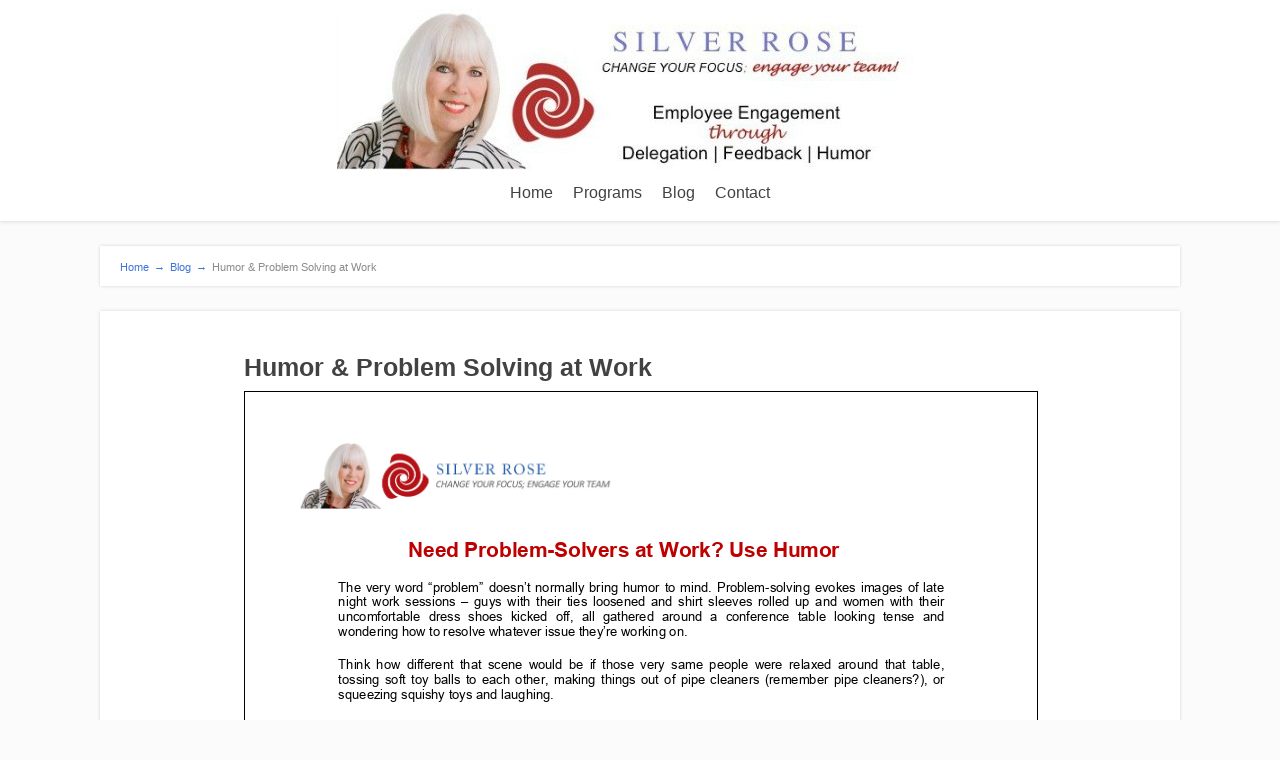

--- FILE ---
content_type: text/html; charset=UTF-8
request_url: https://www.silverspeaks.com/2016/06/using-humor-solve-work-problems/humor-problem-solving-at-work/
body_size: 9987
content:
<!DOCTYPE html>
<html lang="en-US">
<head>
<!--[if lt IE 9]>
<script src="https://www.silverspeaks.com/wp-content/themes/focusblog/js/html5/dist/html5shiv.js"></script>
<script src="//css3-mediaqueries-js.googlecode.com/svn/trunk/css3-mediaqueries.js"></script>
<![endif]-->
<!--[if IE 8]>
<link rel="stylesheet" type="text/css" href="https://www.silverspeaks.com/wp-content/themes/focusblog/css/ie8.css"/>
<![endif]-->
<!--[if IE 7]>
<link rel="stylesheet" type="text/css" href="https://www.silverspeaks.com/wp-content/themes/focusblog/css/ie7.css"/>
<![endif]-->
<meta name="viewport" content="width=device-width, initial-scale=1.0"/>
<meta charset="UTF-8">
<link href="https://fonts.googleapis.com/css?family=Roboto:300" rel="stylesheet">			<meta name='robots' content='index, follow, max-image-preview:large, max-snippet:-1, max-video-preview:-1' />
<!-- This site is optimized with the Yoast SEO plugin v19.8 - https://yoast.com/wordpress/plugins/seo/ -->
<title>Humor &amp; Problem Solving at Work - Silver Rose | Employee Engagement</title>
<link rel="canonical" href="https://www.silverspeaks.com/wp-content/uploads/2016/06/Humor-Problem-Solving-at-Work.pdf" />
<meta property="og:locale" content="en_US" />
<meta property="og:type" content="article" />
<meta property="og:title" content="Humor &amp; Problem Solving at Work - Silver Rose | Employee Engagement" />
<meta property="og:description" content="Humor-Problem-Solving-at-Work" />
<meta property="og:url" content="https://www.silverspeaks.com/wp-content/uploads/2016/06/Humor-Problem-Solving-at-Work.pdf" />
<meta property="og:site_name" content="Silver Rose | Employee Engagement" />
<meta property="article:modified_time" content="2016-06-02T22:37:35+00:00" />
<script type="application/ld+json" class="yoast-schema-graph">{"@context":"https://schema.org","@graph":[{"@type":"WebPage","@id":"https://www.silverspeaks.com/wp-content/uploads/2016/06/Humor-Problem-Solving-at-Work.pdf","url":"https://www.silverspeaks.com/wp-content/uploads/2016/06/Humor-Problem-Solving-at-Work.pdf","name":"Humor & Problem Solving at Work - Silver Rose | Employee Engagement","isPartOf":{"@id":"https://www.silverspeaks.com/#website"},"primaryImageOfPage":{"@id":"https://www.silverspeaks.com/wp-content/uploads/2016/06/Humor-Problem-Solving-at-Work.pdf#primaryimage"},"image":{"@id":"https://www.silverspeaks.com/wp-content/uploads/2016/06/Humor-Problem-Solving-at-Work.pdf#primaryimage"},"thumbnailUrl":"","datePublished":"2016-06-02T22:35:04+00:00","dateModified":"2016-06-02T22:37:35+00:00","breadcrumb":{"@id":"https://www.silverspeaks.com/wp-content/uploads/2016/06/Humor-Problem-Solving-at-Work.pdf#breadcrumb"},"inLanguage":"en-US","potentialAction":[{"@type":"ReadAction","target":["https://www.silverspeaks.com/wp-content/uploads/2016/06/Humor-Problem-Solving-at-Work.pdf"]}]},{"@type":"BreadcrumbList","@id":"https://www.silverspeaks.com/wp-content/uploads/2016/06/Humor-Problem-Solving-at-Work.pdf#breadcrumb","itemListElement":[{"@type":"ListItem","position":1,"name":"Home","item":"https://www.silverspeaks.com/"},{"@type":"ListItem","position":2,"name":"Need problem solvers? Use humor!","item":"https://www.silverspeaks.com/2016/06/using-humor-solve-work-problems/"},{"@type":"ListItem","position":3,"name":"Humor &#038; Problem Solving at Work"}]},{"@type":"WebSite","@id":"https://www.silverspeaks.com/#website","url":"https://www.silverspeaks.com/","name":"Silver Rose | Employee Engagement","description":"Practical, proven and time-saving strategies for: (1) improving your organization’s employee engagement; (2) increasing profitability; and (3) freeing leadership from the need to micro-manage.","potentialAction":[{"@type":"SearchAction","target":{"@type":"EntryPoint","urlTemplate":"https://www.silverspeaks.com/?s={search_term_string}"},"query-input":"required name=search_term_string"}],"inLanguage":"en-US"}]}</script>
<!-- / Yoast SEO plugin. -->
<link rel='dns-prefetch' href='//s.w.org' />
<link rel="alternate" type="application/rss+xml" title="Silver Rose | Employee Engagement &raquo; Humor &#038; Problem Solving at Work Comments Feed" href="https://www.silverspeaks.com/2016/06/using-humor-solve-work-problems/humor-problem-solving-at-work/feed/" />
<!-- This site uses the Google Analytics by ExactMetrics plugin v7.9.1 - Using Analytics tracking - https://www.exactmetrics.com/ -->
<!-- Note: ExactMetrics is not currently configured on this site. The site owner needs to authenticate with Google Analytics in the ExactMetrics settings panel. -->
<!-- No UA code set -->
<!-- / Google Analytics by ExactMetrics -->
<script type="text/javascript">
window._wpemojiSettings = {"baseUrl":"https:\/\/s.w.org\/images\/core\/emoji\/14.0.0\/72x72\/","ext":".png","svgUrl":"https:\/\/s.w.org\/images\/core\/emoji\/14.0.0\/svg\/","svgExt":".svg","source":{"concatemoji":"https:\/\/www.silverspeaks.com\/wp-includes\/js\/wp-emoji-release.min.js?ver=6.0.3"}};
/*! This file is auto-generated */
!function(e,a,t){var n,r,o,i=a.createElement("canvas"),p=i.getContext&&i.getContext("2d");function s(e,t){var a=String.fromCharCode,e=(p.clearRect(0,0,i.width,i.height),p.fillText(a.apply(this,e),0,0),i.toDataURL());return p.clearRect(0,0,i.width,i.height),p.fillText(a.apply(this,t),0,0),e===i.toDataURL()}function c(e){var t=a.createElement("script");t.src=e,t.defer=t.type="text/javascript",a.getElementsByTagName("head")[0].appendChild(t)}for(o=Array("flag","emoji"),t.supports={everything:!0,everythingExceptFlag:!0},r=0;r<o.length;r++)t.supports[o[r]]=function(e){if(!p||!p.fillText)return!1;switch(p.textBaseline="top",p.font="600 32px Arial",e){case"flag":return s([127987,65039,8205,9895,65039],[127987,65039,8203,9895,65039])?!1:!s([55356,56826,55356,56819],[55356,56826,8203,55356,56819])&&!s([55356,57332,56128,56423,56128,56418,56128,56421,56128,56430,56128,56423,56128,56447],[55356,57332,8203,56128,56423,8203,56128,56418,8203,56128,56421,8203,56128,56430,8203,56128,56423,8203,56128,56447]);case"emoji":return!s([129777,127995,8205,129778,127999],[129777,127995,8203,129778,127999])}return!1}(o[r]),t.supports.everything=t.supports.everything&&t.supports[o[r]],"flag"!==o[r]&&(t.supports.everythingExceptFlag=t.supports.everythingExceptFlag&&t.supports[o[r]]);t.supports.everythingExceptFlag=t.supports.everythingExceptFlag&&!t.supports.flag,t.DOMReady=!1,t.readyCallback=function(){t.DOMReady=!0},t.supports.everything||(n=function(){t.readyCallback()},a.addEventListener?(a.addEventListener("DOMContentLoaded",n,!1),e.addEventListener("load",n,!1)):(e.attachEvent("onload",n),a.attachEvent("onreadystatechange",function(){"complete"===a.readyState&&t.readyCallback()})),(e=t.source||{}).concatemoji?c(e.concatemoji):e.wpemoji&&e.twemoji&&(c(e.twemoji),c(e.wpemoji)))}(window,document,window._wpemojiSettings);
</script>
<style type="text/css">
img.wp-smiley,
img.emoji {
display: inline !important;
border: none !important;
box-shadow: none !important;
height: 1em !important;
width: 1em !important;
margin: 0 0.07em !important;
vertical-align: -0.1em !important;
background: none !important;
padding: 0 !important;
}
</style>
<!-- <link rel='stylesheet' id='wp-block-library-css'  href='https://www.silverspeaks.com/wp-includes/css/dist/block-library/style.min.css?ver=6.0.3' type='text/css' media='all' /> -->
<link rel="stylesheet" type="text/css" href="//www.silverspeaks.com/wp-content/cache/wpfc-minified/1nnsnfpy/7wos9.css" media="all"/>
<style id='global-styles-inline-css' type='text/css'>
body{--wp--preset--color--black: #000000;--wp--preset--color--cyan-bluish-gray: #abb8c3;--wp--preset--color--white: #ffffff;--wp--preset--color--pale-pink: #f78da7;--wp--preset--color--vivid-red: #cf2e2e;--wp--preset--color--luminous-vivid-orange: #ff6900;--wp--preset--color--luminous-vivid-amber: #fcb900;--wp--preset--color--light-green-cyan: #7bdcb5;--wp--preset--color--vivid-green-cyan: #00d084;--wp--preset--color--pale-cyan-blue: #8ed1fc;--wp--preset--color--vivid-cyan-blue: #0693e3;--wp--preset--color--vivid-purple: #9b51e0;--wp--preset--gradient--vivid-cyan-blue-to-vivid-purple: linear-gradient(135deg,rgba(6,147,227,1) 0%,rgb(155,81,224) 100%);--wp--preset--gradient--light-green-cyan-to-vivid-green-cyan: linear-gradient(135deg,rgb(122,220,180) 0%,rgb(0,208,130) 100%);--wp--preset--gradient--luminous-vivid-amber-to-luminous-vivid-orange: linear-gradient(135deg,rgba(252,185,0,1) 0%,rgba(255,105,0,1) 100%);--wp--preset--gradient--luminous-vivid-orange-to-vivid-red: linear-gradient(135deg,rgba(255,105,0,1) 0%,rgb(207,46,46) 100%);--wp--preset--gradient--very-light-gray-to-cyan-bluish-gray: linear-gradient(135deg,rgb(238,238,238) 0%,rgb(169,184,195) 100%);--wp--preset--gradient--cool-to-warm-spectrum: linear-gradient(135deg,rgb(74,234,220) 0%,rgb(151,120,209) 20%,rgb(207,42,186) 40%,rgb(238,44,130) 60%,rgb(251,105,98) 80%,rgb(254,248,76) 100%);--wp--preset--gradient--blush-light-purple: linear-gradient(135deg,rgb(255,206,236) 0%,rgb(152,150,240) 100%);--wp--preset--gradient--blush-bordeaux: linear-gradient(135deg,rgb(254,205,165) 0%,rgb(254,45,45) 50%,rgb(107,0,62) 100%);--wp--preset--gradient--luminous-dusk: linear-gradient(135deg,rgb(255,203,112) 0%,rgb(199,81,192) 50%,rgb(65,88,208) 100%);--wp--preset--gradient--pale-ocean: linear-gradient(135deg,rgb(255,245,203) 0%,rgb(182,227,212) 50%,rgb(51,167,181) 100%);--wp--preset--gradient--electric-grass: linear-gradient(135deg,rgb(202,248,128) 0%,rgb(113,206,126) 100%);--wp--preset--gradient--midnight: linear-gradient(135deg,rgb(2,3,129) 0%,rgb(40,116,252) 100%);--wp--preset--duotone--dark-grayscale: url('#wp-duotone-dark-grayscale');--wp--preset--duotone--grayscale: url('#wp-duotone-grayscale');--wp--preset--duotone--purple-yellow: url('#wp-duotone-purple-yellow');--wp--preset--duotone--blue-red: url('#wp-duotone-blue-red');--wp--preset--duotone--midnight: url('#wp-duotone-midnight');--wp--preset--duotone--magenta-yellow: url('#wp-duotone-magenta-yellow');--wp--preset--duotone--purple-green: url('#wp-duotone-purple-green');--wp--preset--duotone--blue-orange: url('#wp-duotone-blue-orange');--wp--preset--font-size--small: 13px;--wp--preset--font-size--medium: 20px;--wp--preset--font-size--large: 36px;--wp--preset--font-size--x-large: 42px;}.has-black-color{color: var(--wp--preset--color--black) !important;}.has-cyan-bluish-gray-color{color: var(--wp--preset--color--cyan-bluish-gray) !important;}.has-white-color{color: var(--wp--preset--color--white) !important;}.has-pale-pink-color{color: var(--wp--preset--color--pale-pink) !important;}.has-vivid-red-color{color: var(--wp--preset--color--vivid-red) !important;}.has-luminous-vivid-orange-color{color: var(--wp--preset--color--luminous-vivid-orange) !important;}.has-luminous-vivid-amber-color{color: var(--wp--preset--color--luminous-vivid-amber) !important;}.has-light-green-cyan-color{color: var(--wp--preset--color--light-green-cyan) !important;}.has-vivid-green-cyan-color{color: var(--wp--preset--color--vivid-green-cyan) !important;}.has-pale-cyan-blue-color{color: var(--wp--preset--color--pale-cyan-blue) !important;}.has-vivid-cyan-blue-color{color: var(--wp--preset--color--vivid-cyan-blue) !important;}.has-vivid-purple-color{color: var(--wp--preset--color--vivid-purple) !important;}.has-black-background-color{background-color: var(--wp--preset--color--black) !important;}.has-cyan-bluish-gray-background-color{background-color: var(--wp--preset--color--cyan-bluish-gray) !important;}.has-white-background-color{background-color: var(--wp--preset--color--white) !important;}.has-pale-pink-background-color{background-color: var(--wp--preset--color--pale-pink) !important;}.has-vivid-red-background-color{background-color: var(--wp--preset--color--vivid-red) !important;}.has-luminous-vivid-orange-background-color{background-color: var(--wp--preset--color--luminous-vivid-orange) !important;}.has-luminous-vivid-amber-background-color{background-color: var(--wp--preset--color--luminous-vivid-amber) !important;}.has-light-green-cyan-background-color{background-color: var(--wp--preset--color--light-green-cyan) !important;}.has-vivid-green-cyan-background-color{background-color: var(--wp--preset--color--vivid-green-cyan) !important;}.has-pale-cyan-blue-background-color{background-color: var(--wp--preset--color--pale-cyan-blue) !important;}.has-vivid-cyan-blue-background-color{background-color: var(--wp--preset--color--vivid-cyan-blue) !important;}.has-vivid-purple-background-color{background-color: var(--wp--preset--color--vivid-purple) !important;}.has-black-border-color{border-color: var(--wp--preset--color--black) !important;}.has-cyan-bluish-gray-border-color{border-color: var(--wp--preset--color--cyan-bluish-gray) !important;}.has-white-border-color{border-color: var(--wp--preset--color--white) !important;}.has-pale-pink-border-color{border-color: var(--wp--preset--color--pale-pink) !important;}.has-vivid-red-border-color{border-color: var(--wp--preset--color--vivid-red) !important;}.has-luminous-vivid-orange-border-color{border-color: var(--wp--preset--color--luminous-vivid-orange) !important;}.has-luminous-vivid-amber-border-color{border-color: var(--wp--preset--color--luminous-vivid-amber) !important;}.has-light-green-cyan-border-color{border-color: var(--wp--preset--color--light-green-cyan) !important;}.has-vivid-green-cyan-border-color{border-color: var(--wp--preset--color--vivid-green-cyan) !important;}.has-pale-cyan-blue-border-color{border-color: var(--wp--preset--color--pale-cyan-blue) !important;}.has-vivid-cyan-blue-border-color{border-color: var(--wp--preset--color--vivid-cyan-blue) !important;}.has-vivid-purple-border-color{border-color: var(--wp--preset--color--vivid-purple) !important;}.has-vivid-cyan-blue-to-vivid-purple-gradient-background{background: var(--wp--preset--gradient--vivid-cyan-blue-to-vivid-purple) !important;}.has-light-green-cyan-to-vivid-green-cyan-gradient-background{background: var(--wp--preset--gradient--light-green-cyan-to-vivid-green-cyan) !important;}.has-luminous-vivid-amber-to-luminous-vivid-orange-gradient-background{background: var(--wp--preset--gradient--luminous-vivid-amber-to-luminous-vivid-orange) !important;}.has-luminous-vivid-orange-to-vivid-red-gradient-background{background: var(--wp--preset--gradient--luminous-vivid-orange-to-vivid-red) !important;}.has-very-light-gray-to-cyan-bluish-gray-gradient-background{background: var(--wp--preset--gradient--very-light-gray-to-cyan-bluish-gray) !important;}.has-cool-to-warm-spectrum-gradient-background{background: var(--wp--preset--gradient--cool-to-warm-spectrum) !important;}.has-blush-light-purple-gradient-background{background: var(--wp--preset--gradient--blush-light-purple) !important;}.has-blush-bordeaux-gradient-background{background: var(--wp--preset--gradient--blush-bordeaux) !important;}.has-luminous-dusk-gradient-background{background: var(--wp--preset--gradient--luminous-dusk) !important;}.has-pale-ocean-gradient-background{background: var(--wp--preset--gradient--pale-ocean) !important;}.has-electric-grass-gradient-background{background: var(--wp--preset--gradient--electric-grass) !important;}.has-midnight-gradient-background{background: var(--wp--preset--gradient--midnight) !important;}.has-small-font-size{font-size: var(--wp--preset--font-size--small) !important;}.has-medium-font-size{font-size: var(--wp--preset--font-size--medium) !important;}.has-large-font-size{font-size: var(--wp--preset--font-size--large) !important;}.has-x-large-font-size{font-size: var(--wp--preset--font-size--x-large) !important;}
</style>
<!-- <link rel='stylesheet' id='focusblog-style-css'  href='https://www.silverspeaks.com/wp-content/themes/focusblog/style.css?ver=6.0.3' type='text/css' media='all' /> -->
<!-- <link rel='stylesheet' id='thrive-reset-css'  href='https://www.silverspeaks.com/wp-content/themes/focusblog/css/reset.css?ver=20120208' type='text/css' media='all' /> -->
<!-- <link rel='stylesheet' id='thrive-main-style-css'  href='https://www.silverspeaks.com/wp-content/themes/focusblog/css/main_blue.css?ver=5566' type='text/css' media='all' /> -->
<!-- <link rel='stylesheet' id='pdfemb_embed_pdf_css-css'  href='https://www.silverspeaks.com/wp-content/plugins/pdfembedder-premium/css/pdfemb-embed-pdf.css?ver=3.1.6' type='text/css' media='all' /> -->
<link rel="stylesheet" type="text/css" href="//www.silverspeaks.com/wp-content/cache/wpfc-minified/fu0ilea1/bn9c2.css" media="all"/>
<script type='text/javascript' id='tho-header-js-js-extra'>
/* <![CDATA[ */
var THO_Head = {"variations":[],"post_id":"2153","element_tag":"thrive_headline","woo_tag":"tho_woo"};
/* ]]> */
</script>
<script src='//www.silverspeaks.com/wp-content/cache/wpfc-minified/mc1il901/7wos9.js' type="text/javascript"></script>
<!-- <script type='text/javascript' src='https://www.silverspeaks.com/wp-content/plugins/thrive-headline-optimizer/frontend/js/header.min.js?ver=2.3.1' id='tho-header-js-js'></script> -->
<!-- <script type='text/javascript' src='https://www.silverspeaks.com/wp-includes/js/jquery/jquery.min.js' id='jquery-core-js'></script> -->
<!-- <script type='text/javascript' src='https://www.silverspeaks.com/wp-includes/js/jquery/jquery-migrate.min.js' id='jquery-migrate-js'></script> -->
<script type='text/javascript' id='pdfemb_embed_pdf_js-js-extra'>
/* <![CDATA[ */
var pdfemb_trans = {"worker_src":"https:\/\/www.silverspeaks.com\/wp-content\/plugins\/pdfembedder-premium\/js\/pdfjs\/pdf.worker.min.js","cmap_url":"https:\/\/www.silverspeaks.com\/wp-content\/plugins\/pdfembedder-premium\/js\/pdfjs\/cmaps\/","objectL10n":{"loading":"Loading...","page":"Page","zoom":"Zoom","prev":"Previous page","next":"Next page","zoomin":"Zoom In","zoomout":"Zoom Out","secure":"Secure","download":"Download PDF","fullscreen":"Full Screen","domainerror":"Error: URL to the PDF file must be on exactly the same domain as the current web page.","clickhereinfo":"Click here for more info","widthheightinvalid":"PDF page width or height are invalid","viewinfullscreen":"View in Full Screen"},"continousscroll":"1","poweredby":"","ajaxurl":"https:\/\/www.silverspeaks.com\/wp-admin\/admin-ajax.php"};
/* ]]> */
</script>
<script src='//www.silverspeaks.com/wp-content/cache/wpfc-minified/7v242qd7/8ds8g.js' type="text/javascript"></script>
<!-- <script type='text/javascript' src='https://www.silverspeaks.com/wp-content/plugins/pdfembedder-premium/js/all-pdfemb-premium.min.js?ver=3.1.6' id='pdfemb_embed_pdf_js-js'></script> -->
<!-- <script type='text/javascript' src='https://www.silverspeaks.com/wp-content/plugins/pdfembedder-premium/js/pdfjs/compatibility.js?ver=3.1.6' id='pdfemb_compat_js-js'></script> -->
<!-- <script type='text/javascript' src='https://www.silverspeaks.com/wp-content/plugins/pdfembedder-premium/js/pdfjs/pdf.min.js?ver=3.1.6' id='pdfemb_pdf_js-js'></script> -->
<link rel="https://api.w.org/" href="https://www.silverspeaks.com/wp-json/" /><link rel="alternate" type="application/json" href="https://www.silverspeaks.com/wp-json/wp/v2/media/2153" /><link rel="EditURI" type="application/rsd+xml" title="RSD" href="https://www.silverspeaks.com/xmlrpc.php?rsd" />
<link rel="wlwmanifest" type="application/wlwmanifest+xml" href="https://www.silverspeaks.com/wp-includes/wlwmanifest.xml" /> 
<meta name="generator" content="WordPress 6.0.3" />
<link rel='shortlink' href='https://www.silverspeaks.com/?p=2153' />
<link rel="alternate" type="application/json+oembed" href="https://www.silverspeaks.com/wp-json/oembed/1.0/embed?url=https%3A%2F%2Fwww.silverspeaks.com%2F2016%2F06%2Fusing-humor-solve-work-problems%2Fhumor-problem-solving-at-work%2F" />
<link rel="alternate" type="text/xml+oembed" href="https://www.silverspeaks.com/wp-json/oembed/1.0/embed?url=https%3A%2F%2Fwww.silverspeaks.com%2F2016%2F06%2Fusing-humor-solve-work-problems%2Fhumor-problem-solving-at-work%2F&#038;format=xml" />
<style type="text/css" id="tve_global_variables">:root{--tcb-background-author-image:url(https://secure.gravatar.com/avatar/77ac448b072e80bd50da3833117ec8fd?s=256&d=blank&r=g);--tcb-background-user-image:url();--tcb-background-featured-image-thumbnail:url(https://www.silverspeaks.com/wp-content/plugins/thrive-visual-editor/editor/css/images/featured_image.png);}</style>		<style type="text/css">.wp-video-shortcode {
max-width: 100% !important;
}body { background:#; }.cnt .sAs .twr { background:#; }.cnt article h1.entry-title a { color:#424242; }.cnt article h2.entry-title a { color:#424242; }.bSe h1 { color:#424242; }.bSe h2 { color:#424242; }.bSe h3 { color:#424242; }.bSe h4 { color:#424242; }.bSe h5 { color:#424242; }.bSe h6 { color:#424242; }.cnt p { color:#424242; }.cnt .bSe article { color:#424242; }.cnt article h1 a, .tve-woocommerce .bSe .awr .entry-title, .tve-woocommerce .bSe .awr .page-title{font-family:Lato,sans-serif;}.bSe h1{font-family:Lato,sans-serif;}.bSe h2,.tve-woocommerce .bSe h2{font-family:Lato,sans-serif;}.bSe h3,.tve-woocommerce .bSe h3{font-family:Lato,sans-serif;}.bSe h4{font-family:Lato,sans-serif;}.bSe h5{font-family:Lato,sans-serif;}.bSe h6{font-family:Lato,sans-serif;}#text_logo{font-family:Lato,sans-serif;}.bSe h1 { text-transform:none; }.bSe h2 { text-transform:none; }.cnt, .bp-t, .tve-woocommerce .product p, .tve-woocommerce .products p{font-family:Open Sans,sans-serif;}article strong {font-weight: bold;}.bSe h1, .bSe .entry-title { font-size:25px; }.cnt { font-size:14px; }.thrivecb { font-size:14px; }.out { font-size:14px; }.aut p { font-size:14px; }.cnt p { line-height:1.6em; }.dhgh { line-height:1.6em; }.lhgh { line-height:1.6em; }.dhgh { font-size:14px; }.lhgh { font-size:14px; }.thrivecb { line-height:1.6em; }.cnt .cmt, .cnt .acm { background-color:#4174dc; }.trg { border-color:#4174dc transparent transparent; }.str { border-color: transparent #4174dc transparent transparent; }.pgn a:hover, .pgn .dots a:hover { background-color:#4174dc; }.brd ul li a { color:#4174dc; }.bSe a { color:#4174dc; }.bSe h1 { text-transform:none; }.bSe .faq h4{font-family:Open Sans,sans-serif;}article strong {font-weight: bold;}header ul.menu > li > a { color:#424242; }header ul.menu > li > a:hover { color:#4174dc; }header ul.menu > li.h-cta > a { color:#FFFFFF!important; }header ul.menu > li.h-cta >a  { background:#4d7fe3; }header ul.menu > li.h-cta >a  { border-color:#4d7fe3; }header ul.menu > li.h-cta:hover > a { color:#4d7fe3!important; }header ul.menu > li.h-cta > a:hover { background:transparent; }header nav > ul > li.current_page_item > a:hover { color:#4174dc; }header nav > ul > li > a:active { color:#4174dc; }header #logo > a > img { max-width:1000px; }</style>
<style type="text/css" id="thrive-default-styles"></style><link rel="icon" href="https://www.silverspeaks.com/wp-content/uploads/2017/09/SR-logo-only-50X50.png" sizes="32x32" />
<link rel="icon" href="https://www.silverspeaks.com/wp-content/uploads/2017/09/SR-logo-only-50X50.png" sizes="192x192" />
<link rel="apple-touch-icon" href="https://www.silverspeaks.com/wp-content/uploads/2017/09/SR-logo-only-50X50.png" />
<meta name="msapplication-TileImage" content="https://www.silverspeaks.com/wp-content/uploads/2017/09/SR-logo-only-50X50.png" />
<style type="text/css" id="wp-custom-css">
.section.bg-dark.navigation { background-color: #95723; }
.page-id-2885 .brd,
.page-id-2885 .spr,
.page-id-2885 h1.page-title { display:none !important}
.headerBar { height:30px;background:#807fae;padding:5px 15px;}
.headerBar .phone {padding-top:5px;; float:left;width:50%;text-align:left;font-weight:bold;}
.headerBar .social { height:25px;float:left;width:50%;text-align:right;font-weight:bold;font-size:22px;}
.headerBar .social a { color:#fff;padding-right:5px;}
.flex-cnt { clear:both;}
@media screen and (min-width:768px) {
#logo img.logo { padding-bottom:25px}
.hd_book_link img { max-height:200px;margin-left:15px;}
}
@media screen and (max-width:768px) {
.headerBar .phone,
.headerBar .social { float:none;text-align:center}
#logo img:first-child { padding-bottom:0}
.hd_book_link img { max-height:50px;margin-left:15px;}
}
.homebullets ul { list-style-position:outside !important}
.homebullets ul li { margin-bottom:10px;}
.cnt .sbmedia_icons .fab a { color:#fff;}
.sbmedia_icons .fab { font-size:30px;margin-right:10px}		</style>
<style type="text/css">.page-id-2707 .cnt .awr { padding-top:0;padding-bottom:0;border-bottom:none;}
.page-id-2707 .spr,
.page-id-2707 .brd,
.page-id-2707 h1.entry-title { display:none}
.page-id-2707 h1 { font-family:'Roboto', sans-serif;}
.page-id-2707 h2, .page-id-2707 h3 { font-family:'Roboto', sans-serif;;font-weight:300}
.awr.aut { display:none;} /* removes author box on bottom of posts? */</style>
</head>
<body class="attachment attachment-template-default single single-attachment postid-2153 attachmentid-2153 attachment-pdf custom-background">
<div class="flex-cnt">
<div id="floating_menu" >
<header class="hbc" style="background-image: none; background-color:#ffffff">
<div class="wrp center_logo" id="head_wrp">
<div class="h-i">
<div id="logo" class="lg left">
<a href="https://www.silverspeaks.com/">
<img src="https://www.silverspeaks.com/wp-content/uploads/2017/09/Website-Header-80-per-cent-Sept-2017.jpg"
alt="Silver Rose | Employee Engagement"/>
</a>
</div>
<span class="hmn left"></span>
<div id="nav_right" class="mhl">
<nav class="right"><ul id="menu-topnav" class="menu"><li  id="menu-item-2884" class="menu-item menu-item-type-custom menu-item-object-custom toplvl"><a  href="/">Home</a></li>
<li  id="menu-item-1525" class="menu-item menu-item-type-post_type menu-item-object-page menu-item-has-children toplvl dropdown"><a  href="https://www.silverspeaks.com/for-your-organization/">Programs</a><ul class="sub-menu">	<li  id="menu-item-1528" class="menu-item menu-item-type-post_type menu-item-object-page"><a  href="https://www.silverspeaks.com/for-your-organization/focus-speaking-programs/" class=" colch ">Speaking Programs</a></li>
<li  id="menu-item-1527" class="menu-item menu-item-type-post_type menu-item-object-page"><a  href="https://www.silverspeaks.com/for-your-organization/focus-organizational-development-consulting/" class=" colch ">Consulting</a></li>
<li  id="menu-item-1529" class="menu-item menu-item-type-post_type menu-item-object-page"><a  href="https://www.silverspeaks.com/for-your-organization/focus-on-leadership/" class=" colch ">Leadership</a></li>
</ul></li>
<li  id="menu-item-2392" class="menu-item menu-item-type-post_type menu-item-object-page current_page_parent toplvl"><a  href="https://www.silverspeaks.com/blog/">Blog</a></li>
<li  id="menu-item-1530" class="menu-item menu-item-type-post_type menu-item-object-page toplvl"><a  href="https://www.silverspeaks.com/contact-silver/">Contact</a></li>
</ul></nav>							<!-- Cart Dropdown -->
<div class="clear"></div>
</div>
<div class="clear"></div>
</div>
</div>
</header>
</div>
<div class="wrp cnt">
<div class="spr"></div>
<section class="brd">
<div class="wrp bwr">
<ul>
<li class="home" itemprop="itemListElement" itemtype="https://schema.org/ListItem" itemscope><a href="https://www.silverspeaks.com/" itemprop="item"><span itemprop="name">Home<span class="thrive-breadcrumb-separator"> &#8594;</span></span></a><meta content="1" itemprop="position"></meta></li><li class="home" itemprop="itemListElement" itemtype="https://schema.org/ListItem" itemscope><a href="https://www.silverspeaks.com/blog/" itemprop="item"><span itemprop="name">Blog<span class="thrive-breadcrumb-separator"> &#8594;</span></span></a><meta content="2" itemprop="position"></meta></li><li class="no-link" itemprop="itemListElement" itemtype="https://schema.org/ListItem" itemscope><span itemprop="name">Humor &#038; Problem Solving at Work</span><meta content="3" itemprop="position"></meta></li>				</ul>
</div>
</section>
<div class="spr"></div>
<section class="bSe">
<article>
<div class="awr">
<div class="lnd bpd">
<a class="cmt acm"
style='display:none;'>
0 <span class="trg"></span>
</a>
<h1 class="entry-title">Humor &#038; Problem Solving at Work</h1>
<a href="https://www.silverspeaks.com/wp-content/uploads/2016/06/Humor-Problem-Solving-at-Work.pdf" class="pdfemb-viewer" style="" data-width="max" data-height="max" data-mobile-width="500"  data-scrollbar="none" data-download="on" data-tracking="on" data-newwindow="on" data-pagetextbox="off" data-scrolltotop="off" data-startzoom="100" data-startfpzoom="100" data-toolbar="bottom" data-toolbar-fixed="off">Humor-Problem-Solving-at-Work<br/></a>						<div class="clear"></div>
</div>
</div>
<div class="spr"></div>
<div class="awr ctr pgn">
</div>
<footer>
<ul>
<li>
<a href="https://www.silverspeaks.com/author/ddejesus/">Silver</a>
</li>
</ul>
<div class="clear"></div>
</footer>
</article>
<div class="spr"></div>
<article>
<div class="awr aut">
<div class="left">
<a href="https://www.silverspeaks.com/author/ddejesus/">
<img alt='' src='https://secure.gravatar.com/avatar/77ac448b072e80bd50da3833117ec8fd?s=98&#038;d=blank&#038;r=g' srcset='https://secure.gravatar.com/avatar/77ac448b072e80bd50da3833117ec8fd?s=196&#038;d=blank&#038;r=g 2x' class='avatar avatar-98 photo' height='98' width='98' loading='lazy'/>			</a>
<ul class="left">
</ul>
<div class="clear"></div>
</div>
<div class="right">
<h5 class="aut">Silver</h5>
<div class="mspr">&nbsp;</div>
<p>
</p>
</div>
<div class="clear"></div>
</div>
</article>
<div class="spr"></div>
<article id="comments">
<div class="ctb">
<span class="ftx txt_thrive_link_to_comments">Click Here to Leave a Comment Below</span>
<span class="cmt lcm" href=""> <span class="str"></span> 0 comments </span>
<div class="clear"></div>
</div>
<div class="awr">
<div class="cmb" style="margin-left: 0px;" id="thrive_container_list_comments">
</div><!-- /comment_list -->
<div class="lrp" id="thrive_container_form_add_comment"
>
<h4>Leave a Reply:</h4>
<form action="https://www.silverspeaks.com/wp-comments-post.php" method="post"
id="commentform">
<input type="text" placeholder="Name*" id="author" author="author" class="text_field author" name="author"/>
<input type="text" placeholder="Email*" id="email" author="email" class="text_field email" name="email"/>
<input type="text" placeholder="Website" id="website" author="website" class="text_field website lst" name="url"/>
<p class="comment-form-cookies-consent">
<input id="wp-comment-cookies-consent" name="wp-comment-cookies-consent" type="checkbox" value="yes" />
<label for="wp-comment-cookies-consent">
Save my name, email, and website in this browser for the next time I comment.								</label>
</p>
<textarea id="comment" name="comment" class="textarea"></textarea>
<input type="submit" value="SUBMIT"/>
<input type='hidden' name='comment_post_ID' value='2153' id='comment_post_ID' />
<input type='hidden' name='comment_parent' id='comment_parent' value='0' />
<p style="display: none;"><input type="hidden" id="akismet_comment_nonce" name="akismet_comment_nonce" value="b0b569d276" /></p><p style="display: none !important;"><label>&#916;<textarea name="ak_hp_textarea" cols="45" rows="8" maxlength="100"></textarea></label><input type="hidden" id="ak_js_1" name="ak_js" value="239"/><script>document.getElementById( "ak_js_1" ).setAttribute( "value", ( new Date() ).getTime() );</script></p>					</form>
</div>
</div>
</article>
<div id="comment-bottom"></div>
</section>
	</div>
</div>
<div class="clear"></div>
<footer>
<div class="wrp cnt">
<section class="ftw">
<div class="colm oth ">
<section id="text-8" class="col"><p class="ttl">Connect With Silver</p>			<div class="textwidget"><div class="sbmedia_icons">
<a href="https://twitter.com/silverspeaks"><i class="fab fa-twitter"></i></a>
<a href="https://www.linkedin.com/profile/view?id=317785&trk=hp-identity-name"><i class="fab fa-linkedin"></i></a>
<a href="https://www.pinterest.com/silverrosellc/"><i class="fab fa-pinterest"></i></a>
</div>
<div class="fb_like_box">
<iframe src="https://www.facebook.com/plugins/likebox.php?id=104613602915824&amp;width=160&amp;connections=0&amp;stream=false&amp;header=false&amp;height=82" scrolling="no" frameborder="0" style="border:none; overflow:hidden; width:100%; height:75px;" allowTransparency="true" class="fb_like"></iframe></div>
</div>
</section>				</div>
<div class="colm oth ">
<section id="text-9" class="col"><p class="ttl">Share This Page</p>			<div class="textwidget"><!-- Go to www.addthis.com/dashboard to customize your tools -->
<div class="addthis_sharing_toolbox"></div>
<p style="margin-top:15px;"><a href="https://silverspeaks.com/feed/" rel="alternate" type="application/rss+xml"><img src="https://www.feedburner.com/fb/images/pub/feed-icon16x16.png" alt="" style="vertical-align:middle;border:0"/></a>&nbsp;<a href="https://silverspeaks.com/feed/" rel="alternate" type="application/rss+xml">Subscribe in a reader</a></p></div>
</section>				</div>
<div class="colm oth lst">
<section id="text-11" class="col"><p class="ttl">Employee Engagement Blog</p>			<div class="textwidget">Insights delivered to your inbox – free. <!-- BEGIN: Constant Contact Email List Form Button --><div align="center"><a href="https://visitor.r20.constantcontact.com/d.jsp?llr=rkdgfwcab&amp;p=oi&amp;m=1102402751825&amp;sit=rlm7ij8db&amp;f=82349cc3-30f0-4bde-a6da-45583fcdefce" class="signup_button" target="_blank" rel="noopener">Sign Up Now</a><!-- BEGIN: Email Marketing you can trust --></div>
</div>
</section><section id="archives-4" class="col"><p class="ttl">Browse Archives</p>		<label class="screen-reader-text" for="archives-dropdown-4">Browse Archives</label>
<select id="archives-dropdown-4" name="archive-dropdown">
<option value="">Select Month</option>
<option value='https://www.silverspeaks.com/2019/07/'> July 2019 </option>
<option value='https://www.silverspeaks.com/2019/06/'> June 2019 </option>
<option value='https://www.silverspeaks.com/2019/05/'> May 2019 </option>
<option value='https://www.silverspeaks.com/2019/04/'> April 2019 </option>
<option value='https://www.silverspeaks.com/2019/03/'> March 2019 </option>
<option value='https://www.silverspeaks.com/2019/02/'> February 2019 </option>
<option value='https://www.silverspeaks.com/2019/01/'> January 2019 </option>
<option value='https://www.silverspeaks.com/2018/12/'> December 2018 </option>
<option value='https://www.silverspeaks.com/2018/11/'> November 2018 </option>
<option value='https://www.silverspeaks.com/2018/10/'> October 2018 </option>
<option value='https://www.silverspeaks.com/2018/09/'> September 2018 </option>
<option value='https://www.silverspeaks.com/2018/08/'> August 2018 </option>
<option value='https://www.silverspeaks.com/2018/07/'> July 2018 </option>
<option value='https://www.silverspeaks.com/2018/06/'> June 2018 </option>
<option value='https://www.silverspeaks.com/2018/05/'> May 2018 </option>
<option value='https://www.silverspeaks.com/2018/04/'> April 2018 </option>
<option value='https://www.silverspeaks.com/2018/03/'> March 2018 </option>
<option value='https://www.silverspeaks.com/2018/02/'> February 2018 </option>
<option value='https://www.silverspeaks.com/2018/01/'> January 2018 </option>
<option value='https://www.silverspeaks.com/2017/10/'> October 2017 </option>
<option value='https://www.silverspeaks.com/2017/09/'> September 2017 </option>
<option value='https://www.silverspeaks.com/2017/02/'> February 2017 </option>
<option value='https://www.silverspeaks.com/2017/01/'> January 2017 </option>
<option value='https://www.silverspeaks.com/2016/12/'> December 2016 </option>
<option value='https://www.silverspeaks.com/2016/11/'> November 2016 </option>
<option value='https://www.silverspeaks.com/2016/10/'> October 2016 </option>
<option value='https://www.silverspeaks.com/2016/09/'> September 2016 </option>
<option value='https://www.silverspeaks.com/2016/08/'> August 2016 </option>
<option value='https://www.silverspeaks.com/2016/07/'> July 2016 </option>
<option value='https://www.silverspeaks.com/2016/06/'> June 2016 </option>
<option value='https://www.silverspeaks.com/2016/05/'> May 2016 </option>
<option value='https://www.silverspeaks.com/2016/04/'> April 2016 </option>
<option value='https://www.silverspeaks.com/2016/03/'> March 2016 </option>
<option value='https://www.silverspeaks.com/2016/02/'> February 2016 </option>
<option value='https://www.silverspeaks.com/2016/01/'> January 2016 </option>
<option value='https://www.silverspeaks.com/2015/12/'> December 2015 </option>
<option value='https://www.silverspeaks.com/2015/11/'> November 2015 </option>
<option value='https://www.silverspeaks.com/2015/10/'> October 2015 </option>
<option value='https://www.silverspeaks.com/2015/09/'> September 2015 </option>
<option value='https://www.silverspeaks.com/2015/08/'> August 2015 </option>
<option value='https://www.silverspeaks.com/2015/07/'> July 2015 </option>
<option value='https://www.silverspeaks.com/2015/06/'> June 2015 </option>
<option value='https://www.silverspeaks.com/2015/05/'> May 2015 </option>
<option value='https://www.silverspeaks.com/2015/03/'> March 2015 </option>
<option value='https://www.silverspeaks.com/2015/02/'> February 2015 </option>
<option value='https://www.silverspeaks.com/2015/01/'> January 2015 </option>
<option value='https://www.silverspeaks.com/2014/12/'> December 2014 </option>
<option value='https://www.silverspeaks.com/2014/11/'> November 2014 </option>
<option value='https://www.silverspeaks.com/2014/10/'> October 2014 </option>
<option value='https://www.silverspeaks.com/2014/09/'> September 2014 </option>
<option value='https://www.silverspeaks.com/2014/08/'> August 2014 </option>
<option value='https://www.silverspeaks.com/2014/07/'> July 2014 </option>
<option value='https://www.silverspeaks.com/2014/06/'> June 2014 </option>
<option value='https://www.silverspeaks.com/2014/05/'> May 2014 </option>
<option value='https://www.silverspeaks.com/2014/04/'> April 2014 </option>
<option value='https://www.silverspeaks.com/2014/03/'> March 2014 </option>
<option value='https://www.silverspeaks.com/2014/02/'> February 2014 </option>
<option value='https://www.silverspeaks.com/2014/01/'> January 2014 </option>
<option value='https://www.silverspeaks.com/2013/12/'> December 2013 </option>
<option value='https://www.silverspeaks.com/2013/11/'> November 2013 </option>
<option value='https://www.silverspeaks.com/2013/10/'> October 2013 </option>
<option value='https://www.silverspeaks.com/2013/09/'> September 2013 </option>
<option value='https://www.silverspeaks.com/2013/08/'> August 2013 </option>
<option value='https://www.silverspeaks.com/2013/07/'> July 2013 </option>
<option value='https://www.silverspeaks.com/2013/06/'> June 2013 </option>
<option value='https://www.silverspeaks.com/2013/05/'> May 2013 </option>
<option value='https://www.silverspeaks.com/2013/04/'> April 2013 </option>
<option value='https://www.silverspeaks.com/2013/03/'> March 2013 </option>
<option value='https://www.silverspeaks.com/2013/02/'> February 2013 </option>
<option value='https://www.silverspeaks.com/2013/01/'> January 2013 </option>
<option value='https://www.silverspeaks.com/2012/12/'> December 2012 </option>
<option value='https://www.silverspeaks.com/2012/11/'> November 2012 </option>
<option value='https://www.silverspeaks.com/2012/10/'> October 2012 </option>
<option value='https://www.silverspeaks.com/2012/09/'> September 2012 </option>
<option value='https://www.silverspeaks.com/2012/08/'> August 2012 </option>
<option value='https://www.silverspeaks.com/2012/07/'> July 2012 </option>
<option value='https://www.silverspeaks.com/2012/06/'> June 2012 </option>
<option value='https://www.silverspeaks.com/2012/05/'> May 2012 </option>
<option value='https://www.silverspeaks.com/2012/04/'> April 2012 </option>
<option value='https://www.silverspeaks.com/2012/03/'> March 2012 </option>
<option value='https://www.silverspeaks.com/2012/02/'> February 2012 </option>
<option value='https://www.silverspeaks.com/2012/01/'> January 2012 </option>
<option value='https://www.silverspeaks.com/2011/12/'> December 2011 </option>
<option value='https://www.silverspeaks.com/2011/11/'> November 2011 </option>
<option value='https://www.silverspeaks.com/2011/09/'> September 2011 </option>
<option value='https://www.silverspeaks.com/2011/08/'> August 2011 </option>
<option value='https://www.silverspeaks.com/2011/07/'> July 2011 </option>
<option value='https://www.silverspeaks.com/2011/06/'> June 2011 </option>
<option value='https://www.silverspeaks.com/2011/04/'> April 2011 </option>
<option value='https://www.silverspeaks.com/2011/03/'> March 2011 </option>
<option value='https://www.silverspeaks.com/2011/02/'> February 2011 </option>
<option value='https://www.silverspeaks.com/2011/01/'> January 2011 </option>
<option value='https://www.silverspeaks.com/2010/12/'> December 2010 </option>
<option value='https://www.silverspeaks.com/2010/11/'> November 2010 </option>
<option value='https://www.silverspeaks.com/2010/10/'> October 2010 </option>
<option value='https://www.silverspeaks.com/2010/09/'> September 2010 </option>
<option value='https://www.silverspeaks.com/2010/08/'> August 2010 </option>
<option value='https://www.silverspeaks.com/2010/03/'> March 2010 </option>
<option value='https://www.silverspeaks.com/2010/02/'> February 2010 </option>
<option value='https://www.silverspeaks.com/2010/01/'> January 2010 </option>
<option value='https://www.silverspeaks.com/2009/12/'> December 2009 </option>
<option value='https://www.silverspeaks.com/2009/11/'> November 2009 </option>
<option value='https://www.silverspeaks.com/2009/10/'> October 2009 </option>
<option value='https://www.silverspeaks.com/2009/09/'> September 2009 </option>
<option value='https://www.silverspeaks.com/2009/08/'> August 2009 </option>
<option value='https://www.silverspeaks.com/2009/07/'> July 2009 </option>
<option value='https://www.silverspeaks.com/2009/06/'> June 2009 </option>
<option value='https://www.silverspeaks.com/2009/05/'> May 2009 </option>
<option value='https://www.silverspeaks.com/2009/04/'> April 2009 </option>
<option value='https://www.silverspeaks.com/2009/03/'> March 2009 </option>
<option value='https://www.silverspeaks.com/2009/02/'> February 2009 </option>
<option value='https://www.silverspeaks.com/2009/01/'> January 2009 </option>
<option value='https://www.silverspeaks.com/2008/12/'> December 2008 </option>
<option value='https://www.silverspeaks.com/2008/11/'> November 2008 </option>
<option value='https://www.silverspeaks.com/2008/10/'> October 2008 </option>
<option value='https://www.silverspeaks.com/2008/09/'> September 2008 </option>
<option value='https://www.silverspeaks.com/2008/08/'> August 2008 </option>
<option value='https://www.silverspeaks.com/2008/07/'> July 2008 </option>
<option value='https://www.silverspeaks.com/2008/06/'> June 2008 </option>
<option value='https://www.silverspeaks.com/2008/05/'> May 2008 </option>
<option value='https://www.silverspeaks.com/2008/04/'> April 2008 </option>
<option value='https://www.silverspeaks.com/2008/03/'> March 2008 </option>
<option value='https://www.silverspeaks.com/2008/02/'> February 2008 </option>
<option value='https://www.silverspeaks.com/2008/01/'> January 2008 </option>
<option value='https://www.silverspeaks.com/2007/12/'> December 2007 </option>
<option value='https://www.silverspeaks.com/2007/11/'> November 2007 </option>
<option value='https://www.silverspeaks.com/2007/10/'> October 2007 </option>
<option value='https://www.silverspeaks.com/2007/09/'> September 2007 </option>
<option value='https://www.silverspeaks.com/2007/08/'> August 2007 </option>
<option value='https://www.silverspeaks.com/2007/07/'> July 2007 </option>
<option value='https://www.silverspeaks.com/2007/06/'> June 2007 </option>
<option value='https://www.silverspeaks.com/2007/05/'> May 2007 </option>
<option value='https://www.silverspeaks.com/2007/04/'> April 2007 </option>
<option value='https://www.silverspeaks.com/2007/03/'> March 2007 </option>
<option value='https://www.silverspeaks.com/2007/02/'> February 2007 </option>
<option value='https://www.silverspeaks.com/2007/01/'> January 2007 </option>
<option value='https://www.silverspeaks.com/2006/12/'> December 2006 </option>
<option value='https://www.silverspeaks.com/2006/11/'> November 2006 </option>
<option value='https://www.silverspeaks.com/2006/10/'> October 2006 </option>
<option value='https://www.silverspeaks.com/2006/09/'> September 2006 </option>
<option value='https://www.silverspeaks.com/2006/08/'> August 2006 </option>
<option value='https://www.silverspeaks.com/2006/07/'> July 2006 </option>
<option value='https://www.silverspeaks.com/2006/06/'> June 2006 </option>
<option value='https://www.silverspeaks.com/2006/05/'> May 2006 </option>
<option value='https://www.silverspeaks.com/2006/04/'> April 2006 </option>
<option value='https://www.silverspeaks.com/2006/03/'> March 2006 </option>
<option value='https://www.silverspeaks.com/2006/02/'> February 2006 </option>
<option value='https://www.silverspeaks.com/2006/01/'> January 2006 </option>
<option value='https://www.silverspeaks.com/2005/12/'> December 2005 </option>
<option value='https://www.silverspeaks.com/2005/11/'> November 2005 </option>
<option value='https://www.silverspeaks.com/2005/10/'> October 2005 </option>
<option value='https://www.silverspeaks.com/2005/09/'> September 2005 </option>
<option value='https://www.silverspeaks.com/2005/08/'> August 2005 </option>
<option value='https://www.silverspeaks.com/2005/07/'> July 2005 </option>
<option value='https://www.silverspeaks.com/2005/06/'> June 2005 </option>
<option value='https://www.silverspeaks.com/2005/05/'> May 2005 </option>
<option value='https://www.silverspeaks.com/2005/04/'> April 2005 </option>
<option value='https://www.silverspeaks.com/2005/03/'> March 2005 </option>
<option value='https://www.silverspeaks.com/2005/02/'> February 2005 </option>
<option value='https://www.silverspeaks.com/2005/01/'> January 2005 </option>
<option value='https://www.silverspeaks.com/2004/12/'> December 2004 </option>
<option value='https://www.silverspeaks.com/2004/11/'> November 2004 </option>
<option value='https://www.silverspeaks.com/2004/10/'> October 2004 </option>
<option value='https://www.silverspeaks.com/2004/09/'> September 2004 </option>
<option value='https://www.silverspeaks.com/2004/08/'> August 2004 </option>
<option value='https://www.silverspeaks.com/2004/07/'> July 2004 </option>
<option value='https://www.silverspeaks.com/2004/06/'> June 2004 </option>
<option value='https://www.silverspeaks.com/2004/05/'> May 2004 </option>
<option value='https://www.silverspeaks.com/2004/04/'> April 2004 </option>
<option value='https://www.silverspeaks.com/2004/03/'> March 2004 </option>
<option value='https://www.silverspeaks.com/2004/02/'> February 2004 </option>
<option value='https://www.silverspeaks.com/2004/01/'> January 2004 </option>
</select>
<script type="text/javascript">
/* <![CDATA[ */
(function() {
var dropdown = document.getElementById( "archives-dropdown-4" );
function onSelectChange() {
if ( dropdown.options[ dropdown.selectedIndex ].value !== '' ) {
document.location.href = this.options[ this.selectedIndex ].value;
}
}
dropdown.onchange = onSelectChange;
})();
/* ]]> */
</script>
</section>				</div>
</section>
<div class="clear"></div>
<p class="credits">
Copyright 2019 by Silver Rose | Employee Engagement. 								</p>
</div>
</footer>
<script type='text/javascript'>( $ => {
/**
* Displays toast message from storage, it is used when the user is redirected after login
*/
if ( window.sessionStorage ) {
$( window ).on( 'tcb_after_dom_ready', () => {
let message = sessionStorage.getItem( 'tcb_toast_message' );
if ( message ) {
tcbToast( sessionStorage.getItem( 'tcb_toast_message' ), false );
sessionStorage.removeItem( 'tcb_toast_message' );
}
} );
}
/**
* Displays toast message
*/
function tcbToast( message, error, callback ) {
/* Also allow "message" objects */
if ( typeof message !== 'string' ) {
message = message.message || message.error || message.success;
}
if ( ! error ) {
error = false;
}
TCB_Front.notificationElement.toggle( message, error ? 'error' : 'success', callback );
}
} )( typeof ThriveGlobal === 'undefined' ? jQuery : ThriveGlobal.$j );
</script><style type="text/css" id="tcb-style-base-tve_notifications-3081"  onLoad="typeof window.lightspeedOptimizeStylesheet === 'function' && window.lightspeedOptimizeStylesheet()" class="tcb-lightspeed-style"></style><style type="text/css" id="tve_notification_styles"></style>
<div class="tvd-toast tve-fe-message" style="display: none">
<div class="tve-toast-message tve-success-message">
<div class="tve-toast-icon-container">
<span class="tve_tick thrv-svg-icon"></span>
</div>
<div class="tve-toast-message-container"></div>
</div>
</div><script type='text/javascript' src='https://www.silverspeaks.com/wp-content/plugins/thrive-headline-optimizer/frontend/js/triggers.min.js?ver=2.3.1' id='tho-footer-js-js'></script>
<script type='text/javascript' id='thrive-main-script-js-extra'>
/* <![CDATA[ */
var ThriveApp = {"ajax_url":"https:\/\/www.silverspeaks.com\/wp-admin\/admin-ajax.php","lazy_load_comments":"0","comments_loaded":"0","theme_uri":"https:\/\/www.silverspeaks.com\/wp-content\/themes\/focusblog","translations":{"ProductDetails":"Product Details"}};
/* ]]> */
</script>
<script type='text/javascript' src='https://www.silverspeaks.com/wp-content/themes/focusblog/js/script.min.js?ver=6.0.3' id='thrive-main-script-js'></script>
<script type='text/javascript' id='tve-dash-frontend-js-extra'>
/* <![CDATA[ */
var tve_dash_front = {"ajaxurl":"https:\/\/www.silverspeaks.com\/wp-admin\/admin-ajax.php","force_ajax_send":"1","is_crawler":"","recaptcha":[],"post_id":"2153"};
/* ]]> */
</script>
<script type='text/javascript' src='https://www.silverspeaks.com/wp-content/plugins/thrive-leads/thrive-dashboard/js/dist/frontend.min.js?ver=3.12' id='tve-dash-frontend-js'></script>
<script defer type='text/javascript' src='https://www.silverspeaks.com/wp-content/plugins/akismet/_inc/akismet-frontend.js?ver=1664382531' id='akismet-frontend-js'></script>
<script type="text/javascript">/*<![CDATA[*/var THO_Front = THO_Front || {}; THO_Front.data = {"end_of_content_id":"tho-end-content","is_single":true,"log_url":"https:\/\/www.silverspeaks.com\/wp-json\/tho\/v1\/logs","active_triggers":{"viewport":"thrive_headline"},"log_engagements":[],"post_id":2153,"test_id":0,"const":{"_e_click":1,"_e_scroll":2,"_e_time":3,"_impression":1,"_engagement":2}}/*]]> */</script><script type="text/javascript">var tcb_post_lists=JSON.parse('[]');</script><script type="text/javascript">/*<![CDATA[*/if ( !window.TL_Const ) {var TL_Const={"security":"0f15cf1812","ajax_url":"https:\/\/www.silverspeaks.com\/wp-admin\/admin-ajax.php","forms":[],"action_conversion":"tve_leads_ajax_conversion","action_impression":"tve_leads_ajax_impression","ajax_load":0,"custom_post_data":[],"current_screen":{"screen_type":5,"screen_id":2153},"ignored_fields":["email","_captcha_size","_captcha_theme","_captcha_type","_submit_option","_use_captcha","g-recaptcha-response","__tcb_lg_fc","__tcb_lg_msg","_state","_form_type","_error_message_option","_back_url","_submit_option","url","_asset_group","_asset_option","mailchimp_optin","tcb_token","tve_labels","tve_mapping","_api_custom_fields","_sendParams","_autofill"]};} else { window.TL_Front && TL_Front.extendConst && TL_Front.extendConst({"security":"0f15cf1812","ajax_url":"https:\/\/www.silverspeaks.com\/wp-admin\/admin-ajax.php","forms":[],"action_conversion":"tve_leads_ajax_conversion","action_impression":"tve_leads_ajax_impression","ajax_load":0,"custom_post_data":[],"current_screen":{"screen_type":5,"screen_id":2153},"ignored_fields":["email","_captcha_size","_captcha_theme","_captcha_type","_submit_option","_use_captcha","g-recaptcha-response","__tcb_lg_fc","__tcb_lg_msg","_state","_form_type","_error_message_option","_back_url","_submit_option","url","_asset_group","_asset_option","mailchimp_optin","tcb_token","tve_labels","tve_mapping","_api_custom_fields","_sendParams","_autofill"]})} /*]]> */</script></body>
</html><!-- WP Fastest Cache file was created in 2.953015089035 seconds, on 20-10-22 20:42:42 -->